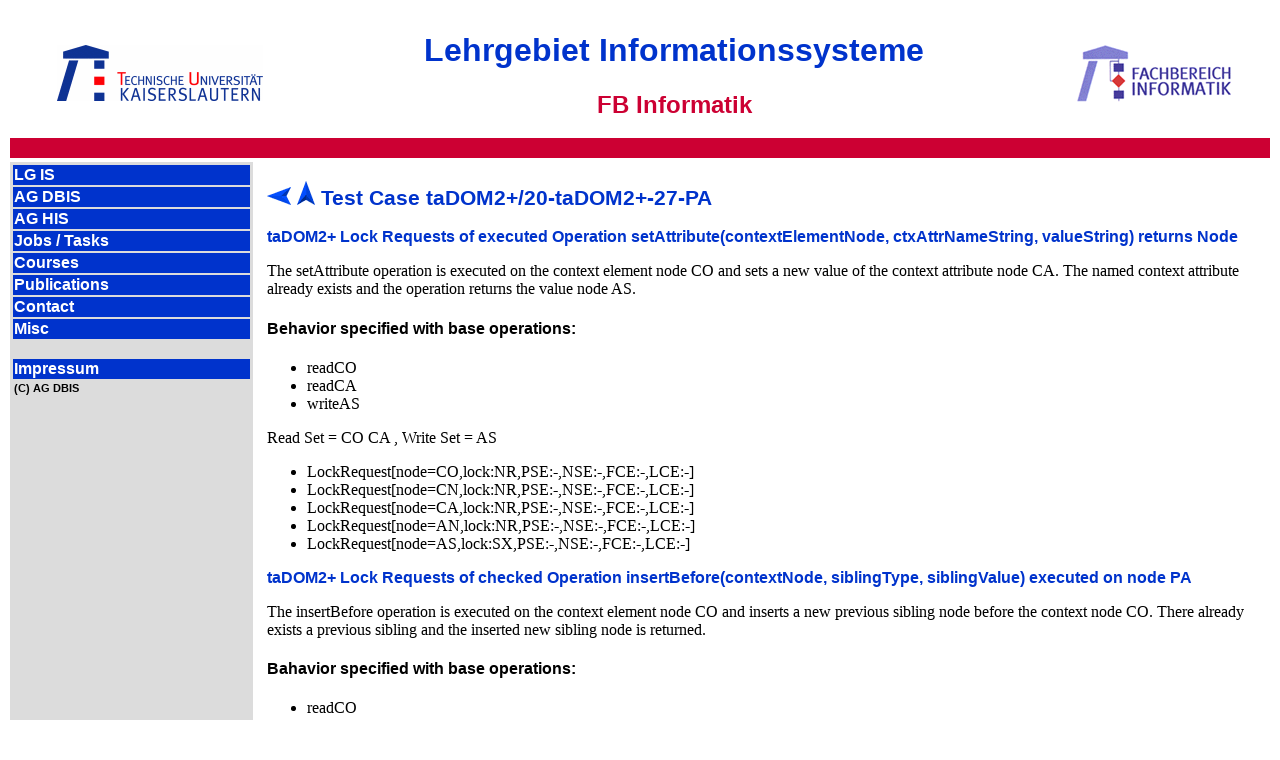

--- FILE ---
content_type: text/html; charset=iso-8859-1
request_url: http://wwwlgis.informatik.uni-kl.de/archiv/wwwdvs.informatik.uni-kl.de/agdbis/projects/xtc/report/taDOM2+/20-taDOM2+-27-PA.html
body_size: 14381
content:
<!DOCTYPE HTML PUBLIC "-//W3C//DTD HTML 4.01 Transitional//EN" "http://www.w3.org/TR/html4/loose.dtd">
<html>
<head>
<meta http-equiv="Content-Type" content="text/html; charset=ISO-8859-1">
<title>Lehrgebiet Informationssysteme (/agdbis/projects/xtc/report/taDOM2+/20-taDOM2+-27-PA.html) </title>

<link rel="shortcut icon" href="../../../../../favicon.ico" >
<link rel="stylesheet" type="text/css" href="../../../../../dvs.css">
</HEAD>
<body bgcolor="white" link="#aa0000" alink="red" vlink="#660000">
<table width="100%">
 <tr align="center" valign="middle">
  <td><div align="center">
    <a href="http://www.uni-kl.de" name="Uni Kaiserslautern"><img src="../../../../../images/uni2.gif" border="0" align="middle" alt="UniKL Logo"></a>
  </div></td>
  <td>
    <h1 class="h1banner" align="center">Lehrgebiet Informationssysteme</h1>
    <h1 class="h1subtitle"><a href="http://www.informatik.uni-kl.de" style="text-decoration:none">FB Informatik</a></h1>
  </td>
  <td><div align="center">
    <a href="http://www.informatik.uni-kl.de" name="FB Informatik"><img src="../../../../../images/logofbi.gif" border="0" align="middle" alt="FB Informatik"></a></div>
  </td>
 </tr>
 <tr>
   <td colspan=3 bgcolor="#cc0033"> &nbsp; </td>
 </tr>
</table>
<table border="0" width="100%">
<tr>
<!-- LEFT COLUMN -->
<td align="left" valign="top" bgcolor="#dcdcdc" width="500">
<table border="0" width="100%">
<tr><td class="topic"><a href="../../../../../index.html">LG IS</a></td></tr>

<tr>
<td class="topic"><a href="../../../../index.html">AG DBIS</a></td>
</tr>

<tr>
<td class="topic"><a href="../../../../../aghis/index.html">AG HIS</a></td>
</tr>

<tr><td class="topic"><a href="../../../../../jobs/index.html">Jobs / Tasks</a></td></tr>

<tr><td class="topic"><a href="../../../../../courses/index.html">Courses</a></td></tr>

<tr><td class="topic"><a href="../../../../../pubs/index.html">Publications</a></td></tr>

<tr><td class="topic"><a href="../../../../../contact.html">Contact</a></td></tr>

<tr><td class="topic"><a href="../../../../../misc/index.html">Misc</a></td></tr>

<tr><td height="14"></td></tr>
<tr><td class="topic"><a href="../../../../../impressum/index.html">Impressum</a></td></tr>
<tr><td><a href="mailto:wwwdbis@informatik.uni-kl.de" style="text-decoration:none"><b class="copyr">(C) AG DBIS</b></a></td></tr>

</table>
</td>
<!-- / LEFT COLUMN -->
<!-- CENTER COLUMN -->
<td width="10">&nbsp;</TD>
<!-- CONTENT COLUMN -->
<td valign="top" width="80%" bgcolor="white" align="left">

<html><body><h2><a href="javascript:history.back();"><img src="prev.gif" border="0"></a> <a href="../taDOM.html"><img src="home.gif" border="0"></a> Test Case taDOM2+/20-taDOM2+-27-PA</h2><h3>taDOM2+ Lock Requests of executed Operation setAttribute(contextElementNode, ctxAttrNameString, valueString) returns Node</h3>The setAttribute operation is executed on the context element node CO and sets a new value of the context attribute node CA. The named context attribute already exists and the operation returns the value node AS.<br><h4>Behavior specified with base operations:</h4><ul><li>readCO</li><li>readCA</li><li>writeAS</li></ul>Read Set = CO CA , Write Set = AS <ul><li>LockRequest[node=CO,lock:NR,PSE:-,NSE:-,FCE:-,LCE:-]</li><li>LockRequest[node=CN,lock:NR,PSE:-,NSE:-,FCE:-,LCE:-]</li><li>LockRequest[node=CA,lock:NR,PSE:-,NSE:-,FCE:-,LCE:-]</li><li>LockRequest[node=AN,lock:NR,PSE:-,NSE:-,FCE:-,LCE:-]</li><li>LockRequest[node=AS,lock:SX,PSE:-,NSE:-,FCE:-,LCE:-]</li></ul><h3>taDOM2+ Lock Requests of checked Operation insertBefore(contextNode, siblingType, siblingValue) executed on node PA</h3>The insertBefore operation is executed on the context element node CO and inserts a new previous sibling node before the context node CO. There already exists a previous sibling and the inserted new sibling node is returned.<br><h4>Bahavior specified with base operations:</h4><ul><li>readCO</li><li>modifyCOPSE</li><li>modifyPSNSE</li></ul><h4>Read and write sets for execution on PA:</h4>Read Set = PA , Write Set = <ul><li>LockRequest[node=CO,lock:NR,PSE:EX,NSE:-,FCE:-,LCE:-] on PA</li><li>LockRequest[node=CN,lock:NR,PSE:-,NSE:-,FCE:-,LCE:-] on PA</li><li>LockRequest[node=PS,lock:-,PSE:-,NSE:EX,FCE:-,LCE:-] on PA</li><li>LockRequest[node=PA,lock:CX,PSE:-,NSE:-,FCE:-,LCE:-] on PA</li></ul><h3>Operations must be compatible</h3><table border="1"><tr><td valign="top"><font size="2">Check</font></td><td align="center" valign="top" nowrap><font size="2">Existing LockRequest[node=CO,lock:NR,PSE:-,NSE:-,FCE:-,LCE:-]<br>with<br>Requested LockRequest[node=CO,lock:NR,PSE:EX,NSE:-,FCE:-,LCE:-] on PA</font></td><td align="left" valign="top"><font size="2">Requested lock IR on AC compatible to existing lock IR.<br>Requested lock NR on PA compatible to existing lock IR.<br></font></td><td align="left" valign="top"><font size="2"><font color="green">Compatible</font></font></td></tr><tr><td valign="top"><font size="2">Check</font></td><td align="center" valign="top" nowrap><font size="2">Existing LockRequest[node=CO,lock:NR,PSE:-,NSE:-,FCE:-,LCE:-]<br>with<br>Requested LockRequest[node=CN,lock:NR,PSE:-,NSE:-,FCE:-,LCE:-] on PA</font></td><td align="left" valign="top"><font size="2">Requested lock IR on AC compatible to existing lock IR.<br>Requested lock IR on PA compatible to existing lock IR.<br></font></td><td align="left" valign="top"><font size="2"><font color="green">Compatible</font></font></td></tr><tr><td valign="top"><font size="2">Check</font></td><td align="center" valign="top" nowrap><font size="2">Existing LockRequest[node=CO,lock:NR,PSE:-,NSE:-,FCE:-,LCE:-]<br>with<br>Requested LockRequest[node=PS,lock:-,PSE:-,NSE:EX,FCE:-,LCE:-] on PA</font></td><td align="left" valign="top"><font size="2"></font></td><td align="left" valign="top"><font size="2"><font color="green">Compatible</font></font></td></tr><tr><td valign="top"><font size="2">Check</font></td><td align="center" valign="top" nowrap><font size="2">Existing LockRequest[node=CO,lock:NR,PSE:-,NSE:-,FCE:-,LCE:-]<br>with<br>Requested LockRequest[node=PA,lock:CX,PSE:-,NSE:-,FCE:-,LCE:-] on PA</font></td><td align="left" valign="top"><font size="2">Requested lock CX on AC compatible to existing lock IR.<br></font></td><td align="left" valign="top"><font size="2"><font color="green">Compatible</font></font></td></tr><tr><td valign="top"><font size="2">Check</font></td><td align="center" valign="top" nowrap><font size="2">Existing LockRequest[node=CN,lock:NR,PSE:-,NSE:-,FCE:-,LCE:-]<br>with<br>Requested LockRequest[node=CO,lock:NR,PSE:EX,NSE:-,FCE:-,LCE:-] on PA</font></td><td align="left" valign="top"><font size="2">Requested lock IR on AC compatible to existing lock IR.<br>Requested lock NR on PA compatible to existing lock IR.<br></font></td><td align="left" valign="top"><font size="2"><font color="green">Compatible</font></font></td></tr><tr><td valign="top"><font size="2">Check</font></td><td align="center" valign="top" nowrap><font size="2">Existing LockRequest[node=CN,lock:NR,PSE:-,NSE:-,FCE:-,LCE:-]<br>with<br>Requested LockRequest[node=CN,lock:NR,PSE:-,NSE:-,FCE:-,LCE:-] on PA</font></td><td align="left" valign="top"><font size="2">Requested lock IR on AC compatible to existing lock IR.<br>Requested lock IR on PA compatible to existing lock IR.<br></font></td><td align="left" valign="top"><font size="2"><font color="green">Compatible</font></font></td></tr><tr><td valign="top"><font size="2">Check</font></td><td align="center" valign="top" nowrap><font size="2">Existing LockRequest[node=CN,lock:NR,PSE:-,NSE:-,FCE:-,LCE:-]<br>with<br>Requested LockRequest[node=PS,lock:-,PSE:-,NSE:EX,FCE:-,LCE:-] on PA</font></td><td align="left" valign="top"><font size="2"></font></td><td align="left" valign="top"><font size="2"><font color="green">Compatible</font></font></td></tr><tr><td valign="top"><font size="2">Check</font></td><td align="center" valign="top" nowrap><font size="2">Existing LockRequest[node=CN,lock:NR,PSE:-,NSE:-,FCE:-,LCE:-]<br>with<br>Requested LockRequest[node=PA,lock:CX,PSE:-,NSE:-,FCE:-,LCE:-] on PA</font></td><td align="left" valign="top"><font size="2">Requested lock CX on AC compatible to existing lock IR.<br></font></td><td align="left" valign="top"><font size="2"><font color="green">Compatible</font></font></td></tr><tr><td valign="top"><font size="2">Check</font></td><td align="center" valign="top" nowrap><font size="2">Existing LockRequest[node=CA,lock:NR,PSE:-,NSE:-,FCE:-,LCE:-]<br>with<br>Requested LockRequest[node=CO,lock:NR,PSE:EX,NSE:-,FCE:-,LCE:-] on PA</font></td><td align="left" valign="top"><font size="2">Requested lock IR on AC compatible to existing lock IR.<br>Requested lock NR on PA compatible to existing lock IR.<br></font></td><td align="left" valign="top"><font size="2"><font color="green">Compatible</font></font></td></tr><tr><td valign="top"><font size="2">Check</font></td><td align="center" valign="top" nowrap><font size="2">Existing LockRequest[node=CA,lock:NR,PSE:-,NSE:-,FCE:-,LCE:-]<br>with<br>Requested LockRequest[node=CN,lock:NR,PSE:-,NSE:-,FCE:-,LCE:-] on PA</font></td><td align="left" valign="top"><font size="2">Requested lock IR on AC compatible to existing lock IR.<br>Requested lock IR on PA compatible to existing lock IR.<br></font></td><td align="left" valign="top"><font size="2"><font color="green">Compatible</font></font></td></tr><tr><td valign="top"><font size="2">Check</font></td><td align="center" valign="top" nowrap><font size="2">Existing LockRequest[node=CA,lock:NR,PSE:-,NSE:-,FCE:-,LCE:-]<br>with<br>Requested LockRequest[node=PS,lock:-,PSE:-,NSE:EX,FCE:-,LCE:-] on PA</font></td><td align="left" valign="top"><font size="2"></font></td><td align="left" valign="top"><font size="2"><font color="green">Compatible</font></font></td></tr><tr><td valign="top"><font size="2">Check</font></td><td align="center" valign="top" nowrap><font size="2">Existing LockRequest[node=CA,lock:NR,PSE:-,NSE:-,FCE:-,LCE:-]<br>with<br>Requested LockRequest[node=PA,lock:CX,PSE:-,NSE:-,FCE:-,LCE:-] on PA</font></td><td align="left" valign="top"><font size="2">Requested lock CX on AC compatible to existing lock IR.<br></font></td><td align="left" valign="top"><font size="2"><font color="green">Compatible</font></font></td></tr><tr><td valign="top"><font size="2">Check</font></td><td align="center" valign="top" nowrap><font size="2">Existing LockRequest[node=AN,lock:NR,PSE:-,NSE:-,FCE:-,LCE:-]<br>with<br>Requested LockRequest[node=CO,lock:NR,PSE:EX,NSE:-,FCE:-,LCE:-] on PA</font></td><td align="left" valign="top"><font size="2">Requested lock IR on AC compatible to existing lock IR.<br>Requested lock NR on PA compatible to existing lock IR.<br></font></td><td align="left" valign="top"><font size="2"><font color="green">Compatible</font></font></td></tr><tr><td valign="top"><font size="2">Check</font></td><td align="center" valign="top" nowrap><font size="2">Existing LockRequest[node=AN,lock:NR,PSE:-,NSE:-,FCE:-,LCE:-]<br>with<br>Requested LockRequest[node=CN,lock:NR,PSE:-,NSE:-,FCE:-,LCE:-] on PA</font></td><td align="left" valign="top"><font size="2">Requested lock IR on AC compatible to existing lock IR.<br>Requested lock IR on PA compatible to existing lock IR.<br></font></td><td align="left" valign="top"><font size="2"><font color="green">Compatible</font></font></td></tr><tr><td valign="top"><font size="2">Check</font></td><td align="center" valign="top" nowrap><font size="2">Existing LockRequest[node=AN,lock:NR,PSE:-,NSE:-,FCE:-,LCE:-]<br>with<br>Requested LockRequest[node=PS,lock:-,PSE:-,NSE:EX,FCE:-,LCE:-] on PA</font></td><td align="left" valign="top"><font size="2"></font></td><td align="left" valign="top"><font size="2"><font color="green">Compatible</font></font></td></tr><tr><td valign="top"><font size="2">Check</font></td><td align="center" valign="top" nowrap><font size="2">Existing LockRequest[node=AN,lock:NR,PSE:-,NSE:-,FCE:-,LCE:-]<br>with<br>Requested LockRequest[node=PA,lock:CX,PSE:-,NSE:-,FCE:-,LCE:-] on PA</font></td><td align="left" valign="top"><font size="2">Requested lock CX on AC compatible to existing lock IR.<br></font></td><td align="left" valign="top"><font size="2"><font color="green">Compatible</font></font></td></tr><tr><td valign="top"><font size="2">Check</font></td><td align="center" valign="top" nowrap><font size="2">Existing LockRequest[node=AS,lock:SX,PSE:-,NSE:-,FCE:-,LCE:-]<br>with<br>Requested LockRequest[node=CO,lock:NR,PSE:EX,NSE:-,FCE:-,LCE:-] on PA</font></td><td align="left" valign="top"><font size="2">Requested lock IR on AC compatible to existing lock IX.<br>Requested lock NR on PA compatible to existing lock IX.<br></font></td><td align="left" valign="top"><font size="2"><font color="green">Compatible</font></font></td></tr><tr><td valign="top"><font size="2">Check</font></td><td align="center" valign="top" nowrap><font size="2">Existing LockRequest[node=AS,lock:SX,PSE:-,NSE:-,FCE:-,LCE:-]<br>with<br>Requested LockRequest[node=CN,lock:NR,PSE:-,NSE:-,FCE:-,LCE:-] on PA</font></td><td align="left" valign="top"><font size="2">Requested lock IR on AC compatible to existing lock IX.<br>Requested lock IR on PA compatible to existing lock IX.<br></font></td><td align="left" valign="top"><font size="2"><font color="green">Compatible</font></font></td></tr><tr><td valign="top"><font size="2">Check</font></td><td align="center" valign="top" nowrap><font size="2">Existing LockRequest[node=AS,lock:SX,PSE:-,NSE:-,FCE:-,LCE:-]<br>with<br>Requested LockRequest[node=PS,lock:-,PSE:-,NSE:EX,FCE:-,LCE:-] on PA</font></td><td align="left" valign="top"><font size="2"></font></td><td align="left" valign="top"><font size="2"><font color="green">Compatible</font></font></td></tr><tr><td valign="top"><font size="2">Check</font></td><td align="center" valign="top" nowrap><font size="2">Existing LockRequest[node=AS,lock:SX,PSE:-,NSE:-,FCE:-,LCE:-]<br>with<br>Requested LockRequest[node=PA,lock:CX,PSE:-,NSE:-,FCE:-,LCE:-] on PA</font></td><td align="left" valign="top"><font size="2">Requested lock CX on AC compatible to existing lock IX.<br></font></td><td align="left" valign="top"><font size="2"><font color="green">Compatible</font></font></td></tr><tr><td colspan="4" align="center"><font size="2"><font size="3" color="green"><b>Test Case Ok</b></font></font></td></tr></table><br></body></html></td>
<!-- / CENTER COLUMN -->
</tr>
</table>
</body>
</html>


--- FILE ---
content_type: text/css
request_url: http://wwwlgis.informatik.uni-kl.de/archiv/wwwdvs.informatik.uni-kl.de/dvs.css
body_size: 1769
content:
a:link { color: #cc0033; text-decoration: underline; } 
a:visited { color: #cc0033; text-decoration: underline; } 
a:active { color: #cc0033; text-decoration: underline; } 
a:hover { color: #cc0033; text-decoration: underline; }
.t { font-family: Helvetica, sans-serif; font-size: 13pt; }
.txt { font-family: Times, serif; font-size: 12pt; }
.bu { font-family: Helvetica, sans-serif; font-size: 10pt; }
.subtop { font-family: Helvetica, sans-serif; font-size: 10pt; }
.subtopic { font-family: Helvetica, sans-serif; font-size: 10pt; }
.small { font-family: Helvetica, sans-serif; font-size: 8pt; }

.h1banner   { font-size:24pt; font-family: Helvetica, Arial, sans-serif; color:#0033cc }
.h1subtitle { font-size:18pt; font-family: Helvetica, Arial, sans-serif; color:#cc0033 }

h1   { font-size:18pt; font-family: Helvetica, Arial, sans-serif; color:#0033cc }
h2   { font-size:16pt; font-family: Helvetica, Arial, sans-serif; color:#0033cc }
h3   { font-size:12pt; font-family: Helvetica, Arial, sans-serif; color:#0033cc }
h4   { font-size:12pt; font-family: Helvetica, Arial, sans-serif; color:#000000 }
.copyr { font-family: Helvetica, Arial, sans-serif; font-size: 8pt; color: #000000; }
.red { color: #cc0033; }

td.NavTopic { background-color: #0033cc; }
td.redBG    { background-color: #cc0033; }
td.blueBG   { background-color: #0033cc; }

b a.topiclink { color: #ffffff; }

.topic {
	font-family: Helvetica, sans-serif;
	font-size: 12pt;
	color: #ffffff;
}
td.topic {
	font-family: Helvetica, sans-serif;
	font-size: 12pt;
	font-weight: bold;
	background-color: #0033cc; 
	color: #ffffff;
}
td.topic.selected {
	background-color: #cc0033; 
}

td.topic a:link,
td.topic a:visited,
td.topic a:active
td.topic a:hover {
	color: #ffffff;
	text-decoration: none;
}
